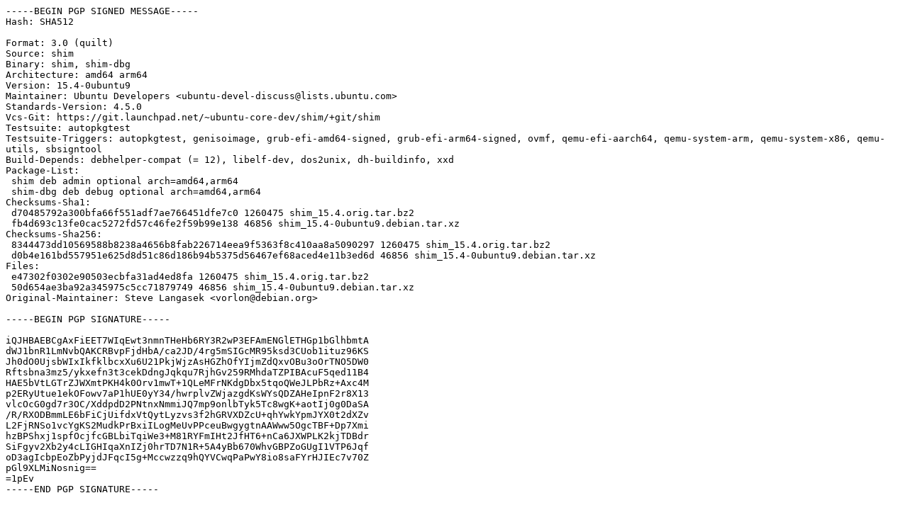

--- FILE ---
content_type: text/prs.lines.tag
request_url: https://ubuntu-archive.mirror.serveriai.lt/pool/main/s/shim/shim_15.4-0ubuntu9.dsc
body_size: 2148
content:
-----BEGIN PGP SIGNED MESSAGE-----
Hash: SHA512

Format: 3.0 (quilt)
Source: shim
Binary: shim, shim-dbg
Architecture: amd64 arm64
Version: 15.4-0ubuntu9
Maintainer: Ubuntu Developers <ubuntu-devel-discuss@lists.ubuntu.com>
Standards-Version: 4.5.0
Vcs-Git: https://git.launchpad.net/~ubuntu-core-dev/shim/+git/shim
Testsuite: autopkgtest
Testsuite-Triggers: autopkgtest, genisoimage, grub-efi-amd64-signed, grub-efi-arm64-signed, ovmf, qemu-efi-aarch64, qemu-system-arm, qemu-system-x86, qemu-utils, sbsigntool
Build-Depends: debhelper-compat (= 12), libelf-dev, dos2unix, dh-buildinfo, xxd
Package-List:
 shim deb admin optional arch=amd64,arm64
 shim-dbg deb debug optional arch=amd64,arm64
Checksums-Sha1:
 d70485792a300bfa66f551adf7ae766451dfe7c0 1260475 shim_15.4.orig.tar.bz2
 fb4d693c13fe0cac5272fd57c46fe2f59b99e138 46856 shim_15.4-0ubuntu9.debian.tar.xz
Checksums-Sha256:
 8344473dd10569588b8238a4656b8fab226714eea9f5363f8c410aa8a5090297 1260475 shim_15.4.orig.tar.bz2
 d0b4e161bd557951e625d8d51c86d186b94b5375d56467ef68aced4e11b3ed6d 46856 shim_15.4-0ubuntu9.debian.tar.xz
Files:
 e47302f0302e90503ecbfa31ad4ed8fa 1260475 shim_15.4.orig.tar.bz2
 50d654ae3ba92a345975c5cc71879749 46856 shim_15.4-0ubuntu9.debian.tar.xz
Original-Maintainer: Steve Langasek <vorlon@debian.org>

-----BEGIN PGP SIGNATURE-----

iQJHBAEBCgAxFiEET7WIqEwt3nmnTHeHb6RY3R2wP3EFAmENGlETHGp1bGlhbmtA
dWJ1bnR1LmNvbQAKCRBvpFjdHbA/ca2JD/4rg5mSIGcMR95ksd3CUob1ituz96KS
Jh0dO0UjsbWIxIkfklbcxXu6U21PkjWjzAsHGZhOfYIjmZdQxvOBu3oOrTNO5DW0
Rftsbna3mz5/ykxefn3t3cekDdngJqkqu7RjhGv259RMhdaTZPIBAcuF5qed11B4
HAE5bVtLGTrZJWXmtPKH4k0Orv1mwT+1QLeMFrNKdgDbx5tqoQWeJLPbRz+Axc4M
p2ERyUtue1ekOFowv7aP1hUE0yY34/hwrplvZWjazgdKsWYsQDZAHeIpnF2r8X13
vlcOcG0gd7r3OC/XddpdD2PNtnxNmmiJQ7mp9onlbTyk5Tc8wgK+aotIj0g0DaSA
/R/RXODBmmLE6bFiCjUifdxVtQytLyzvs3f2hGRVXDZcU+qhYwkYpmJYX0t2dXZv
L2FjRNSo1vcYgKS2MudkPrBxiILogMeUvPPceuBwgygtnAAWww5OgcTBF+Dp7Xmi
hzBPShxj1spfOcjfcGBLbiTqiWe3+M81RYFmIHt2JfHT6+nCa6JXWPLK2kjTDBdr
SiFgyv2Xb2y4cLIGHIqaXnIZj0hrTD7N1R+5A4yBb670WhvGBPZoGUgI1VTP6Jqf
oD3agIcbpEoZbPyjdJFqcI5g+Mccwzzq9hQYVCwqPaPwY8io8saFYrHJIEc7v70Z
pGl9XLMiNosnig==
=1pEv
-----END PGP SIGNATURE-----
